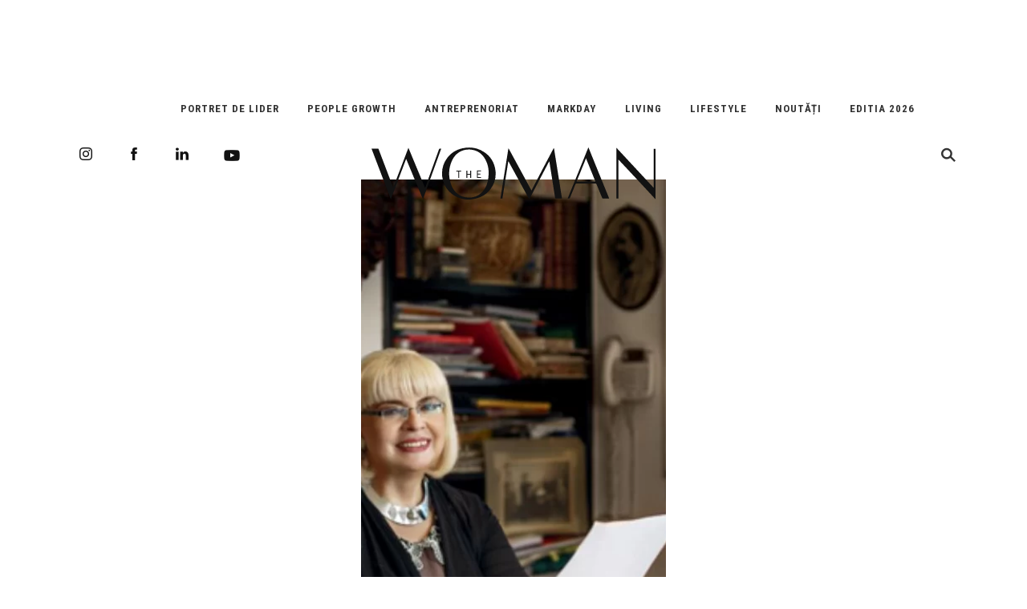

--- FILE ---
content_type: text/html; charset=utf-8
request_url: https://www.google.com/recaptcha/api2/aframe
body_size: 268
content:
<!DOCTYPE HTML><html><head><meta http-equiv="content-type" content="text/html; charset=UTF-8"></head><body><script nonce="vxYxtGkB87Z7b0MZMi-Xng">/** Anti-fraud and anti-abuse applications only. See google.com/recaptcha */ try{var clients={'sodar':'https://pagead2.googlesyndication.com/pagead/sodar?'};window.addEventListener("message",function(a){try{if(a.source===window.parent){var b=JSON.parse(a.data);var c=clients[b['id']];if(c){var d=document.createElement('img');d.src=c+b['params']+'&rc='+(localStorage.getItem("rc::a")?sessionStorage.getItem("rc::b"):"");window.document.body.appendChild(d);sessionStorage.setItem("rc::e",parseInt(sessionStorage.getItem("rc::e")||0)+1);localStorage.setItem("rc::h",'1769033815710');}}}catch(b){}});window.parent.postMessage("_grecaptcha_ready", "*");}catch(b){}</script></body></html>